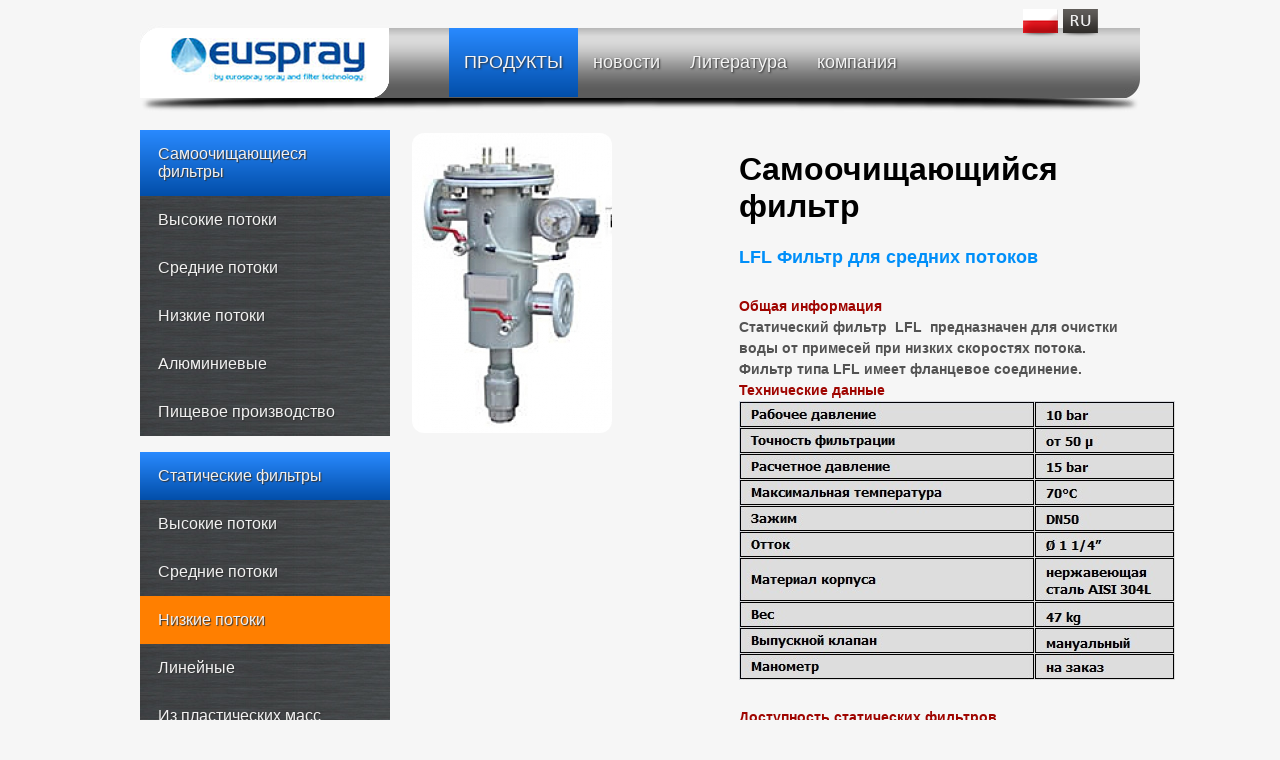

--- FILE ---
content_type: text/html; charset=UTF-8
request_url: https://www.euspray.com.pl/ru/promyshlennyye-samoochishchayushchiyesya-filtry/26/336/103/lfl-filtr-dlya-srednih-potokov
body_size: 3189
content:
<!doctype html>
<html lang="ru">
<head>
   <meta charset="UTF-8">
   <meta name="viewport" content="width=device-width, initial-scale=1.0">
   <meta http-equiv="X-UA-Compatible" content="IE=edge" />
 <title>Самоочищающийся фильтр -  lfl  Фильтр для средних потоков</title>		

		 <base href="https://www.euspray.com.pl/ru" />
	<link rel="stylesheet" type="text/css" href="https://www.euspray.com.pl/style.css" title=""/>

<meta name="Robots" content="index,follow" />
<style type="text/css">


a#q96:hover { background-color: #bd125c;} a#q101:hover { background-color: #bd125c;} a#q97:hover { background-color: #FF0000;} a#q102:hover { background-color: #FF0000;} a#q98:hover { background-color: #FF7F00;} a#q103:hover { background-color: #FF7F00;}
a#q103:link { background-color: #FF7F00;} a#q99:hover { background-color: #7FC31C;} a#q104:hover { background-color: #7FC31C;} a#q100:hover { background-color: #9675ff;} a#q105:hover { background-color: #9675ff;} 





</style>
	<link href="https://www.euspray.com.pl/css/lightbox.css" rel="stylesheet" />
<script src="https://www.euspray.com.pl/js/jquery-1.11.0.min.js"></script>
	<script src="https://www.euspray.com.pl/js/lightbox.min.js"></script>




	<script type="text/javascript">jQuery.noConflict();</script> 
	<script type="text/javascript" src="https://www.euspray.com.pl/jquery.min.js"></script>
<script type="text/javascript" src="https://www.euspray.com.pl/jquery.cycle.all.js"></script>
<script type="text/javascript">
$(document).ready(function() {
    $('.slideshow').cycle({
		 fx:    'fade', 
    sync:  false, 
		timeout: 3000,
		 slideResize: false
    
	});
});
</script>


</head>
<body>



<div id="wrapper">
<div id="top">

<div id="l1a">

<div id="logo"><p>
<a href="https://www.euspray.com.pl/ru"><img src="https://www.euspray.com.pl/pic/logo.png" alt="" width="249" height="70" /></a></p>
</div>

<div id="menu">
<ul class="red">
	   <li><a href="https://www.euspray.com.pl/ru"  class="active"><span>ПРОДУКТЫ</span></a></li>
    <li><a href="ru/novosti" ><span>новости</span></a></li>
		<li><a href="ru/pdf-katalogi" ><span>Литература</span></a></li>
    <li><a href="ru/o-kompanii" ><span>компания</span></a></li>
		 <li><a href="ru/kontakt" ><span>Контакты</span></a></li>
</ul></div>

<div id="mobile-menu">
<ul class="mobile-red">
<li><a href="https://www.euspray.com.pl/ru">ПРОДУКТЫ</a></li>
<li><a href="ru/novosti" >новости</a></li>
<li><a href="ru/pdf-katalogi" >Литература</a></li>
<li><a href="ru/o-kompanii" >компания</a></li>
<li><a href="ru/kontakt" >Контакты</a></li>
<li><a href="ru/pmo">РМО</a></li>
<li><a href="ru/obzor-produkta">СПИСОК ПРОДУКТОВ</a></li>
<li><a href="ru/forma">форма</a></li>
</ul>
</div>

<div id="jezyki"><p>
<a href="https://www.euspray.com.pl" class="m5"></a>
<a href="https://www.euspray.com.pl/ru" class="m6"></a>
</p>
</div>
</div>





<div id="center">


<div id="left_produkty">




<div class="prod1"><ul class="cat"><li class="category"><a href="https://www.euspray.com.pl/ru" title=" Самоочищающиеся фильтры">  Самоочищающиеся фильтры</a></li><li class="sub_category" ><a id="q96"  href="/ru/samoochishchayushchiyesya-filtry/25/96/vysokie-potoki" title=" Высокие потоки" > Высокие потоки</a></li><li class="sub_category" ><a id="q97"  href="/ru/samoochishchayushchiyesya-filtry/25/97/srednie-potoki" title=" Средние потоки" > Средние потоки</a></li><li class="sub_category" ><a id="q98"  href="/ru/samoochishchayushchiyesya-filtry/25/98/nizkie-potoki" title=" Низкие потоки" > Низкие потоки</a></li><li class="sub_category" ><a id="q99"  href="/ru/samoochishchayushchiyesya-filtry/25/99/alyuminievye" title=" Алюминиевые" > Алюминиевые</a></li><li class="sub_category" ><a id="q100"  href="/ru/samoochishchayushchiyesya-filtry/25/100/pishevoe-proizvodstvo" title=" Пищевое производство" > Пищевое производство</a></li></ul></div><div class="prod1"><ul class="cat"><li class="category"><a href="https://www.euspray.com.pl/ru" title=" Статические фильтры">  Статические фильтры</a></li><li class="sub_category" ><a id="q101"  href="/ru/samoochishchayushchiyesya-filtry/26/101/vysokie-potoki" title="Высокие потоки" >Высокие потоки</a></li><li class="sub_category" ><a id="q102"  href="/ru/samoochishchayushchiyesya-filtry/26/102/srednie-potoki" title=" Средние потоки" > Средние потоки</a></li><li class="sub_category" ><a id="q103"  href="/ru/samoochishchayushchiyesya-filtry/26/103/nizkie-potoki" title=" Низкие потоки" > Низкие потоки</a></li><li class="sub_category" ><a id="q104"  href="/ru/samoochishchayushchiyesya-filtry/26/104/linejnye" title=" Линейные" > Линейные</a></li><li class="sub_category" ><a id="q105"  href="/ru/samoochishchayushchiyesya-filtry/26/105/iz-plasticheskih-mass" title=" Из пластических масс" > Из пластических масс</a></li></ul></div>

<div id="dodatki">

<ul class="cat">
<li class="sub_category"><a href="ru/pmo" title="РМО" id="s100">РМО</a></li>
<li class="sub_category"><a href="ru/obzor-produkta" title="СПИСОК ПРОДУКТОВ" id="s101">СПИСОК ПРОДУКТОВ</a></li>
<li class="sub_category"><a href="ru/forma" title="форма" id="s102">форма</a></li>
</ul>

</div>



</div>




<div id="right">



<div id="breadcrumb"><a href="https://www.euspray.com.pl/ru" title="Самоочищающиеся промышленные фильтры"> статические фильтры</a> <span class="str9">&#10097;</span> <a href="/ru/samoochishchayushchiyesya-filtry/26/103/nizkie-potoki" title=" Низкие потоки"> низкие потоки</a></div><div id="galeria_produkt"><div id="medium"><table id="photo"><tr><td><a href="https://www.euspray.com.pl/big/1467362147_2.jpg" data-lightbox="image-1" ><img src="https://www.euspray.com.pl/medium/1467362147_2.jpg"  alt="" width="200"  height="300"/></a><br /><br />
	
	</table></div></div><div id="produkt">
<div id="tytul_produktu"><h1>Самоочищающийся фильтр</h1><p> LFL  Фильтр для средних потоков</p></div>
<div id="opis_produktu"><p><strong>Общая информация</strong></p>
<p>Статический фильтр &nbsp;LFL &nbsp;предназначен для очистки воды от примесей при низких скоростях потока. Фильтр типа LFL имеет фланцевое соединение.</p>
<p><strong>Технические данные</strong></p>
<p><strong><img src="../images/LFL.jpg" alt="" /></strong></p>
<p>&nbsp;</p>
<p><strong>Доступность статических фильтров</strong></p>
<p><strong><img src="../images/LFL_tabela22.jpg" alt="" /></strong></p>
<p>&nbsp;</p>
<p><strong>Подбор фильтра</strong></p>
<p>Очень важными критериями при подборе соответствующих параметров фильтров являются <strong>тип,&nbsp; размер и концентрация </strong>загрязняющих веществ.</p></div>


<div id="pdf"><p></p></div></div>




</div>

</div>














</div>



<div style="width: 1000px; height: 1px; margin:0px; padding:0px; clear: both;"></div>



</div>


<div id="stopka">
<div id="stopka_top">
<p>Copyright &copy; 2015 EUROSPRAY | B4S Sp. z o.o.  02-695 Warszawa ul. Orzycka 6 lok. 118, Polska. 

NIP:521-36-94-638   KRS:0000554140
</p>

<p>
<a href="https://www.euspray.com.pl/filtry-samoczyszczace-przemyslowe/25/322/96/hhf-filtr-dla-bardzo-wysokich-przeplywow" title="filtr samoczyszczący">filtr samoczyszczący</a> | 
<a href="https://www.euspray.com.pl/filtry-samoczyszczace-przemyslowe/25/327/98/lf-filtr-dla-niskich-przeplywow" title="filtr samoczyszczący przemysłowy">filtr samoczyszczący przemysłowy</a> | 
<a href="https://www.euspray.com.pl/filtry-samoczyszczace-przemyslowe/25/350/98/lf-lp-filtr-dla-niskich-przeplywow" title="filtr przemysłowy">filtr przemysłowy</a> | 
<a href="https://www.euspray.com.pl/filtry-samoczyszczace-przemyslowe/25/330/99/alf4ap-filtr-aluminiowy" title="filtr automatyczny">filtr automatyczny</a> | 
<a href="https://www.euspray.com.pl/filtry-samoczyszczace-przemyslowe/25/324/97/mf-filtr-dla-srednich-przeplywow" title="filtr samoczyszczący manualny">filtr samoczyszczący manualny</a> | 
<a href="https://www.euspray.com.pl/filtry-samoczyszczace-przemyslowe/26/333/101/hfl-filtr-dla-wysokich-przeplywy" title="przemysłowy filtr do wody">przemysłowy filtr do wody</a></p>
<p>Created by: <a href="http://www.actusdesign.pl" title="projektowanie stron Warszawa, sklepy internetowe">Actusdesign.pl</a></p>
<span onclick="openNav()" id="smenu">
<svg xmlns="http://www.w3.org/2000/svg" xmlns:xlink="http://www.w3.org/1999/xlink" version="1.1" x="0px" y="0px" viewBox="0 0 459 459" style="enable-background:new 0 0 459 459;" xml:space="preserve"><g><g>
	<g>
		<path d="M0,382.5h459v-51H0V382.5z M0,255h459v-51H0V255z M0,76.5v51h459v-51H0z" data-original="#000000" class="active-path" data-old_color="#000000" fill="#15D6FF"></path>
	</g>
</g></g> </svg>
</span>

  <span id="closebtn" onclick="closeNav()"><svg version="1.1" xmlns="http://www.w3.org/2000/svg" xmlns:xlink="http://www.w3.org/1999/xlink" x="0px" y="0px" viewBox="0 0 371.23 371.23" style="enable-background:new 0 0 371.23 371.23;" xml:space="preserve">
<polygon points="371.23,21.213 350.018,0 185.615,164.402 21.213,0 0,21.213 164.402,185.615 0,350.018 21.213,371.23 
	185.615,206.828 350.018,371.23 371.23,350.018 206.828,185.615 "></polygon>
<g>
</g>
<g>
</g>
<g>
</g>
<g>
</g>
<g>
</g>
<g>
</g>
<g>
</g>
<g>
</g>
<g>
</g>
<g>
</g>
<g>
</g>
<g>
</g>
<g>
</g>
<g>
</g>
<g>
</g>
</svg></span>
</div>
<script>




function openNav() {
 
	document.getElementById("mobile-menu").style.height = "100%";
	document.getElementById("smenu").style.display = "none";
	document.getElementById("closebtn").style.display = "block";
}

function closeNav() {
  document.getElementById("mobile-menu").style.height = "0%";
		document.getElementById("smenu").style.display = "block";
	document.getElementById("closebtn").style.display = "none";

}





</script>

</div>

</body>
</html>


--- FILE ---
content_type: text/css
request_url: https://www.euspray.com.pl/style.css
body_size: 4111
content:
@charset "utf-8";


body {	width: 100%; height: 100%;   margin:0px; padding:0px; background-image: url('pic/top.jpg'); background-repeat: no-repeat; background-position: center top; background-color: #f6f6f6; overflow-x: hidden; font-family: calibri, sans-serif;}
html {width:100%; height:100%;}
img { border: 0px;} 
#mobile-menu, #closebtn, .tl3, #breadcrumb {display: none;}
#smenu {display: none;}
a { outline: none; text-decoration: none;}

#wrapper { width: auto; height: auto;  margin:0px auto; padding:0px;  }

#top { width: 1000px; height: auto; margin:0px auto; padding:0px;}

#l1a { width: 1000px; height: 120px; margin:0px; padding:0px; float:left;}
#logo {width:249px; height: 70px; margin-left: 0px; margin-top: 28px; padding:0px; float:left;}
#logo p { margin: 0px; padding:0px;}
#menu { width: 570px; height: 71px; margin-top: 28px; margin-left: 40px; padding:0px; float:left; }
#jezyki { width: 117px; height: 93px; margin:0px; padding:0px; float:right;}
#jezyki p { margin:0px;  padding-top: 9px;}

.prod { width: 700px; height: auto; margin:0px; padding:0px; float:left;}
.prod1 { width: 250px; height: auto; margin:0px; padding:0px; float:left;}
.prod2 { width: 450px; height: auto; margin:0px; padding:0px; float:left;}
#banery { width:1000px; height: 250px; margin:0px; padding:0px; float:left;}
.slideshow {  width: 280px; height: 720px; margin:0px; padding:0px; float:right;}

#dodatki { width: 800px; height:auto; margin:0px; padding:0px; float: left;}

.m1 {width: 35px; height: 28px; background: url('pic/pl.png') no-repeat; display: inline;	margin-left: 20px;margin-top: 0px;	padding: 0px;	position: absolute;
     outline: none; }
		 
.m2 {width: 35px; height: 28px; background: url('pic/ru1.png') no-repeat; display: inline;	margin-left: 70px;margin-top: 0px;	padding: 0px;	position: absolute;
     outline: none; }		
		 
.m3 {width: 35px; height: 28px; background: url('pic/cz1.png') no-repeat; display: inline;	margin-left: 80px;margin-top: 0px;	padding: 0px;	position: absolute;
     outline: none; }		

		 .m4 {width: 35px; height: 28px; background: url('pic/en1.png') no-repeat; display: inline;	margin-left: 120px;margin-top: 0px;	padding: 0px;	position: absolute;
     outline: none; }	
		 

		.m5 {width: 35px; height: 28px; background: url('pic/pl1.png') no-repeat; display: inline;	margin-left: 0px;margin-top: 0px;	padding: 0px;	position: absolute;
     outline: none; }
		 
.m6 {width: 35px; height: 28px; background: url('pic/ru.png') no-repeat; display: inline;	margin-left: 40px;margin-top: 0px;	padding: 0px;	position: absolute;
     outline: none; }		
		 
.m7 {width: 35px; height: 28px; background: url('pic/cz.png') no-repeat; display: inline;	margin-left: 80px;margin-top: 0px;	padding: 0px;	position: absolute;
     outline: none; }		

		 .m8 {width: 35px; height: 28px; background: url('pic/en.png') no-repeat; display: inline;	margin-left: 120px;margin-top: 0px;	padding: 0px;	position: absolute;
     outline: none; }	 

 a.m2:hover, a.m3:hover, a.m4:hover, a.m5:hover { background-position: 0 100%; outline: none; }

	ul.red { width: 550px;
	height: 72px;
	margin-left: 20px;
	margin-top: 0px;
	list-style-type: none;
    overflow: hidden;
    padding: 0px; 
		}
	ul.red	li {
		
    float: left;
}
	ul.red li a {
 display: block;
 padding: 24px 15px 24px 15px;
 margin:0px; 
 color: #f4f4f4; font-family: calibri, sans-serif;  font-size: 18px;
 text-shadow: 1px 1px 2px #323232;
  text-decoration: none;

	
	}
	ul.red li a.active {
 background: #024ea9; /* For browsers that do not support gradients */
    background: -webkit-linear-gradient(#298aff,#024ea9 ); /* For Safari 5.1 to 6.0 */
    background: -o-linear-gradient(#298aff,#024ea9 ); /* For Opera 11.1 to 12.0 */
    background: -moz-linear-gradient(#298aff,#024ea9); /* For Firefox 3.6 to 15 */
    background: linear-gradient(#298aff,#024ea9); /* Standard syntax */
 }
	

	ul.red li a:hover:not(.active) {
   background: #024ea9; /* For browsers that do not support gradients */
    background: -webkit-linear-gradient(#298aff,#024ea9 ); /* For Safari 5.1 to 6.0 */
    background: -o-linear-gradient(#298aff,#024ea9 ); /* For Opera 11.1 to 12.0 */
    background: -moz-linear-gradient(#298aff,#024ea9); /* For Firefox 3.6 to 15 */
    background: linear-gradient(#298aff,#024ea9); /* Standard syntax */
	}
	
	
	
	
	
	
	
	
	
	
	
		ul.cat { width: 250px;
	
	margin-left: 0px;
	margin-top: 0px;
	list-style-type: none;
    overflow: hidden;
    padding: 0px; 
		}
	ul.cat	li {
		width: 250px;
	
		background-image: url('pic/tlo1.jpg');
		background-position: left top;
		background-repeat: repeat-x repeat-y;
    float: left;
}
li.category a {
 
 display: block;
 padding: 15px 18px 15px 18px;
 margin:0px; 
 color: #f1f1f1; font-family: calibri, sans-serif;  font-size: 16px;
 text-shadow: 1px 1px 1px #323232;
  text-decoration: none;
 background: #298aff; /* For browsers that do not support gradients */
    background: -webkit-linear-gradient(#298aff,#024ea9 ); /* For Safari 5.1 to 6.0 */
    background: -o-linear-gradient(#298aff,#024ea9 ); /* For Opera 11.1 to 12.0 */
    background: -moz-linear-gradient(#298aff,#024ea9); /* For Firefox 3.6 to 15 */
    background: linear-gradient(#298aff,#024ea9); /* Standard syntax */
	
	}
	li.sub_category a { 
	 display: block;
	 color: #f1f1f1; font-family: calibri, sans-serif;  font-size: 16px;
 text-shadow: 1px 1px 1px #323232;
	 padding: 15px 18px 15px 18px;
	 margin:0px; 
	}

  a#s100:hover { background-color: #bd125c;} 
 a#s101:hover { background-color: #FF0000;} 
 a#s102:hover { background-color: #FF7F00;} 

   a#s103:link { background-color: #bd125c;} 
 a#s104:link { background-color: #FF0000;} 
 a#s105:link { background-color: #FF7F00;} 
#center { width: 1000px; height: auto; margin-top:10px; padding:0px; float:left; }
#left  { width: 700px; height: auto; margin:0px; padding:0px; float:left; }
#right { width: 750px; height: auto; margin:0px; padding:0px; float:left;}
#left_produkty  { width: 250px; height: auto; margin:0px; padding:0px; float:left; }




#l1 { width: 250px; height: 47px; margin:0px; padding:0px; background-image: url('pic/menu_belka.jpg'); background-repeat: no-repeat; background-position: center top; float:left;}
#l1 p { text-align: center; 	color: #f1f1f1; font-family: calibri, sans-serif;  font-size: 20px; font-weight: bold;  margin:0px; padding-top: 8px;  }
#l1 a{ font-family: calibri, sans-serif;  font-size: 20px; font-weight: bold; color:#f1f1f1; outline: none; text-decoration: none; margin:0px; padding:0px;}
#l2 { width: 250px; height: auto; margin:0px; padding:0px; float:left; background-color: #2f2c29;
 
}

#r1 { width: 450px; height: 2px; background-image: url('pic/t1.png'); background-repeat: no-repeat; background-position: center top; margin:0px; padding:0px; float:left; }
#r2, #r21 { width: 450px; height: 776px; background-image: url('pic/t2.png'); background-repeat: repeat-y; background-position: center top; margin:0px; padding:0px; float:left; }
#r22 { width: 450px; height: 826px; background-color: #f0f0f0; border-top: 1px solid #e5e5e5; border-bottom: 1px solid #e5e5e5; margin:0px; padding:0px; float:left;}
#r2 p { font-family: calibri; font-size: 18px;  color: #535353; margin:0px; padding: 10px 25px 10px 25px; line-height: 1.5;  }
#r2 strong {font-weight: bold; font-family: calibri; font-size: 18px; color: #535353; }

#r3 { width: 450px; height: 23px; background-image: url('pic/t3.jpg'); background-repeat: no-repeat; background-position: center top; margin:0px; padding:0px; float:left; }


#r2katalog  { width: 750px; min-height: 776px;
height: auto !important;
height: 776px; background-image: url('pic/t2.png'); background-repeat: repeat-y; background-position: center top; margin:0px; padding:0px; float:left; }
#pro { width: 400px; border-collapse: collapse; margin-left: 25px; }
#pro tr { width: 390px; height: 40px; border-bottom: 1px solid  #535353 ; padding-bottom: 10px;  }
.pro1 { font-family: calibri; font-size: 18px; color: #535353; font-weight: bold;   line-height: 1.5; margin:0px; text-align: left; padding-left: 20px;}
.pro2 { text-align: right; padding-right: 10px;}


#ol1 { width:120px; height: 220px; margin-left: 20px; margin-bottom: 10px; padding:0px; float:left;}
#ol3 { width:120px; height: 180px; margin: 0px; padding:0px; float:left;}
#ol2 { width:120px; height: 30px; margin-top: 9px; padding:0px; float:left; }
#ol2 p {font-family: calibri; font-size: 12px; color: #535353; font-weight: normal;    margin:0px;  padding:0px; text-align: center; }
#ol2 a { font-family: calibri; font-size: 12px; color: #535353; font-weight: normal;    margin:0px;  padding:0px; outline: none; text-decoration: none;}
#marka { width:200px; height:30px; position:absolute; z-index:0; margin:0px; padding:0px;}
#marka p { margin:0px; padding:0px; text-align: right;}








#center_menu { width: 1000px; height: auto; margin-top: 25px; margin-bottom: 20px; padding:0px; float:left;}
#center_menu1 { width: 1000px; height: auto; margin-top: 30px; margin-bottom: 20px; padding:0px; float:left;}

#c5 { width: 180px; height: 120px; vertical-align: middle; text-align: center;}
#c1 { width: 190px; min-height: 160px; border: 1px solid #9f0500; float: left; margin-left: 5px; margin-top: 5px; padding:0px; }

#c2 { width: 180px; height: 120px; background-color: white; margin: 5px 5px 5px 5px; float:left; padding:0px;}

#c3 { width: 180px; height: 25px; margin-left: 5px; padding:0px; float:left;}

#c3 p { text-align: center; font-family: 'Open Sans Condensed', sans-serif; font-size: 18px; font-weight: bold; margin:0px; padding:0px; color: #9f0500; }

#c3 a { font-family: 'Open Sans Condensed', sans-serif; font-size: 18px; font-weight: bold; color: #535353; outline: none; text-decoration: none;  margin:0px; padding:0px; }

#center_text { width: 1000px; height: auto; margin-top: 25px; margin-bottom: 20px; padding:0px; float:left;}
#center_text p, #t9 p, #t9 strong, #center_text strong, #t9 li {  font-family: 'Open Sans Condensed', sans-serif; font-size: 18px; font-weight: bold; margin:0px 5px; padding:0px; color: #535353; line-height: 1.5;}

 #t9a p {  font-family: 'Open Sans Condensed', sans-serif; font-size: 18px; font-weight: bold; margin:15px 5px; padding:0px; color: #535353; line-height: 1.5;}
 #t9a a { color: #535353;}
 #t9a:hover { color: #9f0500;}

#komunikat4 { font-family: 'Open Sans Condensed', sans-serif; font-size: 18px; font-weight: bold; margin: 0px; padding-top: 12px; color: red; text-align: center;}

#strona { width: 450px; min-height: 30px; height: auto !important; height: 30px; margin:0px; padding:0px; float:left;}

#strona  p { margin-top: 10px; margin-left: 25px; padding:0px; font-family: calibri, sans-serif; font-size: 18px; font-weight: bold; color: #535353;}
.aktywna { font-family: calibri, sans-serif; font-size: 18px; font-weight: bold; color: #11a0e6; outline: none; text-decoration: none; margin-left:2px; margin-right: 2px; padding:0px;}

.nieaktywna { font-family: calibri, sans-serif; font-size: 18px; font-weight: bold; color: #535353; outline: none; text-decoration: none; margin-left:2px; margin-right: 2px; padding:0px;}

.nieaktywna:hover { color: #9f0500; }

#menu_left { width: 250px; height: auto; margin:0px; padding:0px; float:left; }

#produkty, #t9 { width:730px; min-height: 710px; margin-left:19px; padding:0px; float:left; }

#t9a {width:400px; min-height: 710px; margin-left:19px; padding:0px; float:left; }

#l3 { width: 300px; height: 300px; margin:0px; padding:0px; float: left;}

.f1u { width: 130px; height: 140px; margin-bottom: 10px; margin-left: 10px;  padding:0px; float:left; border: 1px solid #535353; }

.f2u { width: 130px; height: 100px; margin:0px; padding:0px; float:left;}



.pomku { width: 130px; height: 100px; border-collapse: collapse; margin:0px; padding:0px;}
.pomku td { width: 120px; height: 100px; vertical-align: bottom; text-align: center; margin-left: 5px;  padding:0px; }

.pomku img { border-radius: 6px;}
.f3u { width: 130px; height: 30px;  margin-top: 6px; padding:0px; float:left;}

.f3u a { font-family: calibri, sans-serif; font-size: 13px; font-weight: bold; color: #535353; outline: none; text-decoration: none; margin:0px; padding:0px;}

.f3u p { font-family: calibri, sans-serif; font-size: 13px; font-weight: bold; color: #535353;  padding-top: 5px; margin:0px; line-height: 1.2; text-align: center;}

.f3u a:hover { color: #1e8cfc; }

.f1 { width: 200px; height: 200px; margin: 0px 10px 10px 0px;  padding:0px; float:left; border: 1px solid #535353; }

.f2 { width: 200px; height: 130px; margin:0px; padding:0px; float:left;}



.pomk { width: 200px; height: 120px; border-collapse: collapse; margin:0px; padding:0px;}
.pomk td { width: 180px; height: 120px; vertical-align: bottom; text-align: center; margin-left: 10px;  padding:0px; }

.pomk img { border-radius: 6px;}
.f3 { width: 180px; height: 30px; margin-left: 10px; margin-top: 10px; padding:0px; float:left;}

.f3 a { font-family: calibri, sans-serif; font-size: 13px; font-weight: bold; color: #535353; outline: none; text-decoration: none; margin:0px; padding:0px;}

.f3 p { font-family: calibri, sans-serif; font-size: 13px; font-weight: bold; color: #535353;  padding-top: 10px; margin:0px; line-height: 1.2; text-align: center;}

.f3 a:hover { color: #9f0500; }








#sub1 { width: 450px; height: 49px; margin:0px; padding:0px; float:left; border-bottom: 1px solid #535353;}

#sub1 p { font-family: calibri, sans-serif; font-size: 12px; font-weight: bold; text-align: left; margin:0px;   color: #535353;}

#sub1 a { font-family: calibri, sans-serif;  font-size: 16px; font-weight: normal; margin:0px; padding: 15px 18px 15px 18px; color: #535353; outline: none; text-decoration: none; }


#lm2 { width: 250px; min-height:70px; margin:0px; padding:0px; float:left; border-bottom: 1px solid  #595653;}

#lm2 p { padding-top: 14px; padding-bottom: 8px;  padding-left: 10px;   margin:0px; line-height: 1.1;}

#lm2 a {  font-family: calibri, sans-serif; font-size: 18px; font-weight: normal; margin:0px;
padding:0px; color: #f1f1f1; outline: none; text-decoration: none;   }

#lm2 a:hover {  color: white;  margin-left: 12px;  }

#lm2d { width: 250px; min-height:70px; margin:0px; padding:0px; float:left; background-color:  #298aff;}

#lm2d p { padding-top: 14px; padding-bottom: 8px; margin:0px; line-height: 1.1;}

#lm2d a { font-family: calibri, sans-serif; font-size: 18px; font-weight: normal; margin-left: 10px; 
padding:0px; color: #f1f1f1; outline: none; text-decoration: none;  }

#lm2d a:hover {  color: white;  margin-left: 12px;  }


#lm2c { width: 250px; min-height: 70px;  margin:0px; padding:0px; float:left; border-bottom: 1px solid #595653;}

#lm2c p {padding-top: 14px; padding-bottom: 8px; padding-left: 20px; margin:0px; line-height: 1.1;}

#lm2c a { min-height: 30px; font-family: calibri, sans-serif; font-size: 16px; font-weight: normal; margin-left: 0px; 
padding:0px; color: #f1f1f1; outline: none; text-decoration: none;  font-style: normal; }

#lm2c a:hover {  color:white;   padding-left: 10px;  }


#lm2cd { width: 250px; min-height:70px; margin:0px; padding:0px; float:left; border-bottom: 1px solid  #595653; background-color:  #298aff;}

#lm2cd p { padding-top: 14px; padding-bottom: 8px; padding-left: 20px; margin:0px; line-height: 1.1; }

#lm2cd a {  font-family: calibri, sans-serif; font-size: 16px; font-weight: normal; margin-left: 0px; 
padding:0px; color: #f1f1f1; outline: none; text-decoration: none;   font-style: normal;}




#produkty { width:730px; min-height: 710px; margin-left:19px; padding:0px; float:left; }
#lista_produkty { width: 450px; min-height: 700px; margin:0px; padding:0px 0px 0px 10px; float:left; }
#lista_produkty1 { width: 450px; min-height: 700px; margin:0px; padding:0px; float:left; }
#lista_produkty1 p { font-family: calibri; font-size: 18px;  color: #535353; margin:0px; padding: 10px 25px 10px 25px; line-height: 1.5;  }
#lista_produkty1 strong {font-weight: bold; font-family: calibri; font-size: 18px; color: #535353; }

#galeria_produkt { width: 300px; margin-left: 19px; padding:0px; float:left;}

#medium { width: 300px; margin:0px; padding:0px; float:left; }

#medium img { border-radius: 12px;}
#miniatura { width: 300px; margin:0px; padding:0px; float:left; }

#miniatura a { margin-left: 5px; padding:0px; outline: none; text-decoration: none;}
#miniatura img { border-radius: 6px;}
#produkt { width: 365px; min-height: 300px; margin-left: 30px; padding:0px; float:left;}

#tytul_produktu { width: 390px; min-height: 30px; margin:0px; padding:0px; float:left;}

#opis_produktu { width: 390px; min-height: 30px; margin-top:10px; padding:0px; float:left;}
#pdf {  width: 390px; min-height: 30px; margin-top:10px; padding:0px; float:left;}
 
#pdf a { font-family: 'Open Sans Condensed', sans-serif; font-size: 16px; font-weight: bold; color: #535353; margin:0px; padding:0px; } 
 
#tytul_produktu p { font-family: 'Open Sans Condensed', sans-serif; font-size: 18px; font-weight: bold; color:#008ff9; margin-top: 5px;  padding:0px;}

#opis_produktu td { vertical-align:top; height: 45px; border-bottom: 1px solid #f2f2f2; font-family: 'Open Sans Condensed', sans-serif; font-size: 14px; font-weight: bold; color: #535353;}
#opis_produktu p, #pdf p {font-family: 'Open Sans Condensed', sans-serif; font-size: 14px; font-weight: bold; color: #535353; margin:0px; padding:0px; line-height: 1.5; }

#opis_produktu strong { color: #9f0500;}




#tabelka { width: 280px; height: 260px; margin-top: 15px; padding:0px; border-collapse: collapse;}

.fo1{ width: 99px; height: 24px; font-family: 'Open Sans Condensed', sans-serif; font-size: 18px; font-weight: normal; color: #535353;  text-align: right; padding-right: 10px; padding-top: 0px;}

.fo3{  width: 99px;  height: 24px; font-family: 'Open Sans Condensed',sans-serif; font-size: 18px; font-weight: normal; color:#535353;  text-align: right; padding-right: 10px; padding-top: 0px; }


.fo2 { font-family: 'Open Sans Condensed', sans-serif; font-size: 18px; font-weight: normal; color: #535353; text-align: right; padding-right: 10px; padding-top: 0px;vertical-align: top;}

#ko1 { width: 190px; height: 22px; border: 1px solid #535353; background-color: white; margin-left: 0px; color: #535353; font-family: 'Open Sans Condensed', sans-serif;  font-size: 16px; font-weight: normal;}
#ko3 { width: 190px; height: 22px; border: 1px solid #535353; background-color: white; margin-left: 0px; color: #535353; font-family: 'Open Sans Condensed', sans-serif;  font-size: 16px; font-weight: normal;}
#ko2 { width: 190px; height: 90px;  border: 1px solid #535353; background-color: white; margin-left: 0px; margin-top: 0px; margin-bottom: 10px; color: white; font-family: 'Open Sans Condensed', sans-serif; font-size: 16px; font-weight: normal;}

.fo4 { font-family: 'Roboto Condensed', sans-serif; font-size: 18px; font-weight: normal; color:#535353; text-align: left; padding-right: 10px; padding-top: 3px;}
#guzik { width: 90px; height: 25px; border: 1px solid #535353; background-color: white; color: #535353; font-weight: normal; font-size: 16px; font-family: 'Open Sans Condensed', sans-serif; }
.sd1 { font-family:'Open Sans Condensed', sans-serif; font-size: 18px; font-weight: bold; color: red; padding-top: 25px; padding-bottom: 25px; margin:0px;}

#gg1 {width: 53px; height: 32px; font-family:'Open Sans Condensed', sans-serif; border: 1px solid #535353; background-color: #535353; color: white; font-size: 15px; font-weight: bold;  }








#stopka {width: auto;   margin:0px; padding:0px;  clear: both;}

#stopka_top{ width: 1000px; height: 75px; margin:0px auto; padding:0px;  background: #565656; /* For browsers that do not support gradients */
  }

#stopka_top p {font-family: 'Open Sans Condensed', sans-serif;  color: #f1f1f1; margin:0px; padding-top: 7px; padding-left: 13px; font-size: 10px; }

#stopka_top a {font-family: 'Open Sans Condensed', sans-serif;  color: #f1f1f1; margin:0px; padding: 0px; font-size: 10px; }

@media screen and (max-width: 1100px) {

body { background-image: none;}
#l1a {
width:100%;
box-shadow: 0px 0px 3px #333;
background-color: white;
position: fixed;
z-index:9; 
top:0; 
left: 0px;
 right:0;
height: auto;
}
.slideshow { display: none;}
#top { width: 100%;} 
#logo { display: inline-block; vertical-align: top; margin-top: 35px; float: none;  }
#menu { display: none;}
#center { margin: 130px auto 0px auto; width:100%; padding: 0px 10px; }

#jezyki { width: 100%; position: fixed; z-index:10; top:0; right: 0px; height: 33px; float: none; left: 0;
background-color: #298afe; }


#left,  .prod, ul.cat, ul.cat li {width:100%;}
#stopka_top {width:100%; height:auto;}
.prod2 {width:70%;}
#dodatki { width:250px;}

.m1, .m2, .m3, .m4, .m5, .m6 {position: static; margin: 0px 16px 0px 0px; display: inline-block;}
#jezyki p {
    margin: 0px;
    padding-top: 4px;
    text-align: center;
}
.f1 { display:inline-block; vertical-align: top; float: none; }
#smenu {width:50px; height:50px;  margin: 15px 15px 0px 0px; padding: 3px 0px 0px 0px;

position: fixed;
z-index: 11;
top: 25px;
right: 20px;
display: block;
}
#smenu svg { width:50px; height:50px; display: inline-block;   vertical-align: top;  }
#smenu path {fill: #298afe; }
#closebtn  {width:50px; height:50px;  margin:  0px; padding: 3px 0px 0px 0px;

position: fixed;
z-index: 11;
top: 45px;
right: 30px;
display: none;
}
#closebtn svg { width:40px; height:40px; display: inline-block;   vertical-align: top;  }

#closebtn polygon {fill: #298afe; }
#mobile-menu  {
    height: 0;
  position: fixed;
 z-index: 6;
top: 106px;
  left:0;
  right:0;
  background-color: #298afe;
  overflow: hidden;
	
  transition: 0.5s;
	display:block;
	margin:0;
	width:100%;
}

.mobile-red {
  display: block;
  margin: 20px 0px 0px 0px;
  width: 100%;
  text-align: left;
 overflow: hidden;
padding:0;
}

.mobile-red li {
width:300px;
margin:0px auto;
float: none;
display: block;
border-bottom:1px solid  #77b2f0;
padding:0;
}
.mobile-red li a {
text-transform: uppercase;
color: white;

text-align: left;

margin: 0px auto;

text-decoration: none;

font-size: 16px;

font-weight: bold;

display: block;
-webkit-transition:all 0.3s;
	-moz-transition:all 0.3s;
	transition:all 0.3s;
padding: 15px 15px 15px 15px;
background: none;
text-shadow: none;

	}
.mobile-red li a:hover {
background: none !important;
text-shadow: none !important;
}	
.mobile-red li a.active {
background: none !important;
text-shadow: none;
}

#lista_produkty {padding: 0px; }
.f1 { margin: 0px 5px 10px 5px;}

#galeria_produkt, #produkt, #tytul_produktu, #opis_produktu, #pdf {width: 100%;}
#right {width: 60%;}
#medium {max-width:300px; width:auto;}


}


@media screen and (max-width: 900px) {
.prod2 {width: 60%;}

}

@media screen and (max-width: 800px) {
#right {width: 50%;}

}

@media screen and (max-width: 750px) {
#right {width: 90%; margin:0px auto;}
#produkt, #galeria_produkt {margin:10px auto;}
.prod1, #dodatki { display: none;}
#left_produkty { display: none;}
#breadcrumb { width:100%; display:block; margin:10px 0px; padding:0;}
#breadcrumb a {font-size:14px; font-weight: 700; color: #298afe; margin:0px 6px 10px 0px; padding:0;}
#breadcrumb span {color: #535353; font-size: 12px; font-weight: 400; margin:0; padding:0px 6px 0px 0px;}
.prod2 {max-width: 500px; width:auto;
margin: 0px auto;
float: none;}
.tl3 { display:block;}
.tl3 p { margin:0; padding:10px 10px 10px 0px; font-size: 22px; font-weight: bold; color: #298aff;}
#stopka {
	width: auto;
	margin: 10px 0px 0px 0px;
	padding: 0px;
	clear: both;
}
#lista_produkty { width:100%; display:block; margin:0px; padding:0;}
#opis_produktu p {line-height: 1.7;}
#opis_produktu img {max-width: 100%;}
.f1 {
    margin: 0px 10px 10px 0px;
}
}
@media screen and (max-width: 550px) {
#center {
margin: 130px 0px 0px 0px;
}
.prod {
float: none; 
display: block;
margin:0;
padding:0; 
text-align: left;
}
.prod2 { width:100%;}
.f1u {float: none; display: inline-block; vertical-align: top; text-align: left; margin: 5px 5px 0px 0px; padding:0;}
#lista_produkty1 { width:80%;}
#lista_produkty1 p { padding:10px 0px; text-align: left; font-size: 16px;}
#lista_produkty1 a {display:block;}
#pro { width: 80%; margin:0; padding:0;}
}

@media screen and (max-width: 425px) {
.f1 {display:block; margin:0px auto 10px auto;}
}
@media screen and (max-width: 335px) {
#logo { width:209px; margin-top: 45px; height:auto;}
#logo a { margin:0; padding:0;}
#logo img { max-width:100%; height: auto;}
}